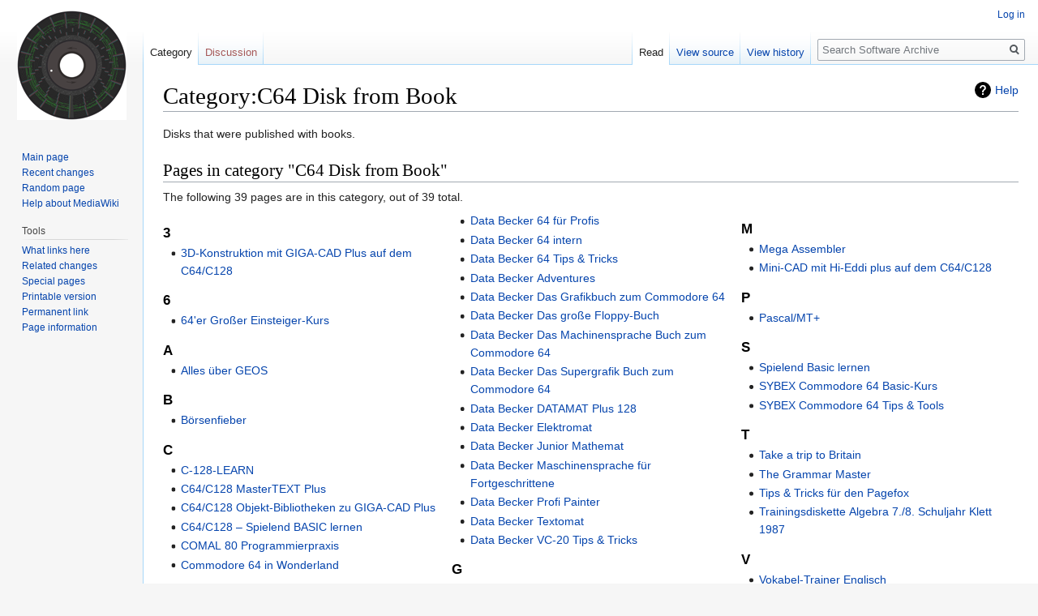

--- FILE ---
content_type: text/html; charset=UTF-8
request_url: https://preservation64.de/index.php?title=Category:C64_Disk_from_Book
body_size: 19028
content:
<!DOCTYPE html>
<html class="client-nojs" lang="en" dir="ltr">
<head>
<meta charset="UTF-8"/>
<title>Category:C64 Disk from Book - Software Archive</title>
<script>document.documentElement.className=document.documentElement.className.replace(/(^|\s)client-nojs(\s|$)/,"$1client-js$2");RLCONF={"wgCanonicalNamespace":"Category","wgCanonicalSpecialPageName":!1,"wgNamespaceNumber":14,"wgPageName":"Category:C64_Disk_from_Book","wgTitle":"C64 Disk from Book","wgCurRevisionId":12365,"wgRevisionId":12365,"wgArticleId":6446,"wgIsArticle":!0,"wgIsRedirect":!1,"wgAction":"view","wgUserName":null,"wgUserGroups":["*"],"wgCategories":[],"wgBreakFrames":!1,"wgPageContentLanguage":"en","wgPageContentModel":"wikitext","wgSeparatorTransformTable":["",""],"wgDigitTransformTable":["",""],"wgDefaultDateFormat":"dmy","wgMonthNames":["","January","February","March","April","May","June","July","August","September","October","November","December"],"wgMonthNamesShort":["","Jan","Feb","Mar","Apr","May","Jun","Jul","Aug","Sep","Oct","Nov","Dec"],"wgRelevantPageName":"Category:C64_Disk_from_Book","wgRelevantArticleId":6446,"wgRequestId":"6bfe591499c72b1dde821494",
"wgCSPNonce":!1,"wgIsProbablyEditable":!1,"wgRelevantPageIsProbablyEditable":!1,"wgRestrictionEdit":[],"wgRestrictionMove":[],"wgCodeMirrorEnabled":!0};RLSTATE={"site.styles":"ready","noscript":"ready","user.styles":"ready","user":"ready","user.options":"ready","user.tokens":"loading","mediawiki.action.view.categoryPage.styles":"ready","mediawiki.helplink":"ready","mediawiki.legacy.shared":"ready","mediawiki.legacy.commonPrint":"ready","mediawiki.skinning.interface":"ready","skins.vector.styles":"ready"};RLPAGEMODULES=["site","mediawiki.page.startup","mediawiki.page.ready","mediawiki.searchSuggest","skins.vector.js"];</script>
<script>(RLQ=window.RLQ||[]).push(function(){mw.loader.implement("user.tokens@0tffind",function($,jQuery,require,module){/*@nomin*/mw.user.tokens.set({"editToken":"+\\","patrolToken":"+\\","watchToken":"+\\","csrfToken":"+\\"});
});});</script>
<link rel="stylesheet" href="/load.php?lang=en&amp;modules=mediawiki.action.view.categoryPage.styles%7Cmediawiki.helplink%7Cmediawiki.legacy.commonPrint%2Cshared%7Cmediawiki.skinning.interface%7Cskins.vector.styles&amp;only=styles&amp;skin=vector"/>
<script async="" src="/load.php?lang=en&amp;modules=startup&amp;only=scripts&amp;raw=1&amp;skin=vector"></script>
<meta name="generator" content="MediaWiki 1.34.0-alpha"/>
<link rel="shortcut icon" href="/favicon.ico"/>
<link rel="search" type="application/opensearchdescription+xml" href="/opensearch_desc.php" title="Software Archive (en)"/>
<link rel="EditURI" type="application/rsd+xml" href="https://preservation64.de/api.php?action=rsd"/>
<link rel="alternate" type="application/atom+xml" title="Software Archive Atom feed" href="/index.php?title=Special:RecentChanges&amp;feed=atom"/>
<!--[if lt IE 9]><script src="/resources/lib/html5shiv/html5shiv.js"></script><![endif]-->
</head>
<body class="mediawiki ltr sitedir-ltr mw-hide-empty-elt ns-14 ns-subject page-Category_C64_Disk_from_Book rootpage-Category_C64_Disk_from_Book skin-vector action-view">
<div id="mw-page-base" class="noprint"></div>
<div id="mw-head-base" class="noprint"></div>
<div id="content" class="mw-body" role="main">
	<a id="top"></a>
	
	<div class="mw-indicators mw-body-content">
<div id="mw-indicator-mw-helplink" class="mw-indicator"><a href="https://www.mediawiki.org/wiki/Special:MyLanguage/Help:Categories" target="_blank" class="mw-helplink">Help</a></div>
</div>

	<h1 id="firstHeading" class="firstHeading" lang="en">Category:C64 Disk from Book</h1>
	
	<div id="bodyContent" class="mw-body-content">
		<div id="siteSub" class="noprint">From Software Archive</div>
		<div id="contentSub"></div>
		
		
		
		<div id="jump-to-nav"></div>
		<a class="mw-jump-link" href="#mw-head">Jump to navigation</a>
		<a class="mw-jump-link" href="#p-search">Jump to search</a>
		<div id="mw-content-text" lang="en" dir="ltr" class="mw-content-ltr"><div class="mw-parser-output"><p>Disks that were published with books.
</p>
<!-- 
NewPP limit report
Cached time: 20260121204449
Cache expiry: 86400
Dynamic content: false
Complications: []
CPU time usage: 0.000 seconds
Real time usage: 0.001 seconds
Preprocessor visited node count: 1/1000000
Preprocessor generated node count: 0/1000000
Post‐expand include size: 0/2097152 bytes
Template argument size: 0/2097152 bytes
Highest expansion depth: 1/40
Expensive parser function count: 0/100
Unstrip recursion depth: 0/20
Unstrip post‐expand size: 0/5000000 bytes
-->
<!--
Transclusion expansion time report (%,ms,calls,template)
100.00%    0.000      1 -total
-->

<!-- Saved in parser cache with key mediawikidb-wiki_:pcache:idhash:6446-0!canonical and timestamp 20260121204449 and revision id 12365
 -->
</div><div class="mw-category-generated" lang="en" dir="ltr"><div id="mw-pages">
<h2>Pages in category "C64 Disk from Book"</h2>
<p>The following 39 pages are in this category, out of 39 total.
</p><div lang="en" dir="ltr" class="mw-content-ltr"><div class="mw-category"><div class="mw-category-group"><h3>3</h3>
<ul><li><a href="/index.php?title=3D-Konstruktion_mit_GIGA-CAD_Plus_auf_dem_C64/C128" title="3D-Konstruktion mit GIGA-CAD Plus auf dem C64/C128">3D-Konstruktion mit GIGA-CAD Plus auf dem C64/C128</a></li></ul></div><div class="mw-category-group"><h3>6</h3>
<ul><li><a href="/index.php?title=64%27er_Gro%C3%9Fer_Einsteiger-Kurs" title="64&#039;er Großer Einsteiger-Kurs">64&#039;er Großer Einsteiger-Kurs</a></li></ul></div><div class="mw-category-group"><h3>A</h3>
<ul><li><a href="/index.php?title=Alles_%C3%BCber_GEOS" title="Alles über GEOS">Alles über GEOS</a></li></ul></div><div class="mw-category-group"><h3>B</h3>
<ul><li><a href="/index.php?title=B%C3%B6rsenfieber" title="Börsenfieber">Börsenfieber</a></li></ul></div><div class="mw-category-group"><h3>C</h3>
<ul><li><a href="/index.php?title=C-128-LEARN" title="C-128-LEARN">C-128-LEARN</a></li>
<li><a href="/index.php?title=C64/C128_MasterTEXT_Plus" title="C64/C128 MasterTEXT Plus">C64/C128 MasterTEXT Plus</a></li>
<li><a href="/index.php?title=C64/C128_Objekt-Bibliotheken_zu_GIGA-CAD_Plus" title="C64/C128 Objekt-Bibliotheken zu GIGA-CAD Plus">C64/C128 Objekt-Bibliotheken zu GIGA-CAD Plus</a></li>
<li><a href="/index.php?title=C64/C128_%E2%80%93_Spielend_BASIC_lernen" title="C64/C128 – Spielend BASIC lernen">C64/C128 – Spielend BASIC lernen</a></li>
<li><a href="/index.php?title=COMAL_80_Programmierpraxis" title="COMAL 80 Programmierpraxis">COMAL 80 Programmierpraxis</a></li>
<li><a href="/index.php?title=Commodore_64_in_Wonderland" title="Commodore 64 in Wonderland">Commodore 64 in Wonderland</a></li></ul></div><div class="mw-category-group"><h3>D</h3>
<ul><li><a href="/index.php?title=Data_Becker_64_f%C3%BCr_Profis" title="Data Becker 64 für Profis">Data Becker 64 für Profis</a></li>
<li><a href="/index.php?title=Data_Becker_64_intern" title="Data Becker 64 intern">Data Becker 64 intern</a></li>
<li><a href="/index.php?title=Data_Becker_64_Tips_%26_Tricks" title="Data Becker 64 Tips &amp; Tricks">Data Becker 64 Tips &amp; Tricks</a></li>
<li><a href="/index.php?title=Data_Becker_Adventures" title="Data Becker Adventures">Data Becker Adventures</a></li>
<li><a href="/index.php?title=Data_Becker_Das_Grafikbuch_zum_Commodore_64" title="Data Becker Das Grafikbuch zum Commodore 64">Data Becker Das Grafikbuch zum Commodore 64</a></li>
<li><a href="/index.php?title=Data_Becker_Das_gro%C3%9Fe_Floppy-Buch" title="Data Becker Das große Floppy-Buch">Data Becker Das große Floppy-Buch</a></li>
<li><a href="/index.php?title=Data_Becker_Das_Machinensprache_Buch_zum_Commodore_64" title="Data Becker Das Machinensprache Buch zum Commodore 64">Data Becker Das Machinensprache Buch zum Commodore 64</a></li>
<li><a href="/index.php?title=Data_Becker_Das_Supergrafik_Buch_zum_Commodore_64" title="Data Becker Das Supergrafik Buch zum Commodore 64">Data Becker Das Supergrafik Buch zum Commodore 64</a></li>
<li><a href="/index.php?title=Data_Becker_DATAMAT_Plus_128" title="Data Becker DATAMAT Plus 128">Data Becker DATAMAT Plus 128</a></li>
<li><a href="/index.php?title=Data_Becker_Elektromat" title="Data Becker Elektromat">Data Becker Elektromat</a></li>
<li><a href="/index.php?title=Data_Becker_Junior_Mathemat" title="Data Becker Junior Mathemat">Data Becker Junior Mathemat</a></li>
<li><a href="/index.php?title=Data_Becker_Maschinensprache_f%C3%BCr_Fortgeschrittene" title="Data Becker Maschinensprache für Fortgeschrittene">Data Becker Maschinensprache für Fortgeschrittene</a></li>
<li><a href="/index.php?title=Data_Becker_Profi_Painter" title="Data Becker Profi Painter">Data Becker Profi Painter</a></li>
<li><a href="/index.php?title=Data_Becker_Textomat" title="Data Becker Textomat">Data Becker Textomat</a></li>
<li><a href="/index.php?title=Data_Becker_VC-20_Tips_%26_Tricks" title="Data Becker VC-20 Tips &amp; Tricks">Data Becker VC-20 Tips &amp; Tricks</a></li></ul></div><div class="mw-category-group"><h3>G</h3>
<ul><li><a href="/index.php?title=Garantiert_BASIC_lernen_mit_dem_C128" title="Garantiert BASIC lernen mit dem C128">Garantiert BASIC lernen mit dem C128</a></li>
<li><a href="/index.php?title=GeoTerm_2.0" title="GeoTerm 2.0">GeoTerm 2.0</a></li></ul></div><div class="mw-category-group"><h3>M</h3>
<ul><li><a href="/index.php?title=Mega_Assembler" title="Mega Assembler">Mega Assembler</a></li>
<li><a href="/index.php?title=Mini-CAD_mit_Hi-Eddi_plus_auf_dem_C64/C128" title="Mini-CAD mit Hi-Eddi plus auf dem C64/C128">Mini-CAD mit Hi-Eddi plus auf dem C64/C128</a></li></ul></div><div class="mw-category-group"><h3>P</h3>
<ul><li><a href="/index.php?title=Pascal/MT%2B" title="Pascal/MT+">Pascal/MT+</a></li></ul></div><div class="mw-category-group"><h3>S</h3>
<ul><li><a href="/index.php?title=Spielend_Basic_lernen" title="Spielend Basic lernen">Spielend Basic lernen</a></li>
<li><a href="/index.php?title=SYBEX_Commodore_64_Basic-Kurs" title="SYBEX Commodore 64 Basic-Kurs">SYBEX Commodore 64 Basic-Kurs</a></li>
<li><a href="/index.php?title=SYBEX_Commodore_64_Tips_%26_Tools" title="SYBEX Commodore 64 Tips &amp; Tools">SYBEX Commodore 64 Tips &amp; Tools</a></li></ul></div><div class="mw-category-group"><h3>T</h3>
<ul><li><a href="/index.php?title=Take_a_trip_to_Britain" title="Take a trip to Britain">Take a trip to Britain</a></li>
<li><a href="/index.php?title=The_Grammar_Master" title="The Grammar Master">The Grammar Master</a></li>
<li><a href="/index.php?title=Tips_%26_Tricks_f%C3%BCr_den_Pagefox" title="Tips &amp; Tricks für den Pagefox">Tips &amp; Tricks für den Pagefox</a></li>
<li><a href="/index.php?title=Trainingsdiskette_Algebra_7./8._Schuljahr_Klett_1987" title="Trainingsdiskette Algebra 7./8. Schuljahr Klett 1987">Trainingsdiskette Algebra 7./8. Schuljahr Klett 1987</a></li></ul></div><div class="mw-category-group"><h3>V</h3>
<ul><li><a href="/index.php?title=Vokabel-Trainer_Englisch" title="Vokabel-Trainer Englisch">Vokabel-Trainer Englisch</a></li>
<li><a href="/index.php?title=Vokabel-Trainer_Latein" title="Vokabel-Trainer Latein">Vokabel-Trainer Latein</a></li></ul></div></div></div>
</div></div></div>
		
		<div class="printfooter">Retrieved from "<a dir="ltr" href="https://preservation64.de/index.php?title=Category:C64_Disk_from_Book&amp;oldid=12365">https://preservation64.de/index.php?title=Category:C64_Disk_from_Book&amp;oldid=12365</a>"</div>
		
		<div id="catlinks" class="catlinks catlinks-allhidden" data-mw="interface"></div>
		<div class="visualClear"></div>
		
	</div>
</div>


		<div id="mw-navigation">
			<h2>Navigation menu</h2>
			<div id="mw-head">
									<div id="p-personal" role="navigation" aria-labelledby="p-personal-label">
						<h3 id="p-personal-label">Personal tools</h3>
						<ul>
							<li id="pt-login"><a href="/index.php?title=Special:UserLogin&amp;returnto=Category%3AC64+Disk+from+Book" title="You are encouraged to log in; however, it is not mandatory [o]" accesskey="o">Log in</a></li>						</ul>
					</div>
									<div id="left-navigation">
										<div id="p-namespaces" role="navigation" class="vectorTabs" aria-labelledby="p-namespaces-label">
						<h3 id="p-namespaces-label">Namespaces</h3>
						<ul>
							<li id="ca-nstab-category" class="selected"><span><a href="/index.php?title=Category:C64_Disk_from_Book" title="View the category page [c]" accesskey="c">Category</a></span></li><li id="ca-talk" class="new"><span><a href="/index.php?title=Category_talk:C64_Disk_from_Book&amp;action=edit&amp;redlink=1" rel="discussion" title="Discussion about the content page (page does not exist) [t]" accesskey="t">Discussion</a></span></li>						</ul>
					</div>
										<div id="p-variants" role="navigation" class="vectorMenu emptyPortlet" aria-labelledby="p-variants-label">
												<input type="checkbox" class="vectorMenuCheckbox" aria-labelledby="p-variants-label" />
						<h3 id="p-variants-label">
							<span>Variants</span>
						</h3>
						<ul class="menu">
													</ul>
					</div>
									</div>
				<div id="right-navigation">
										<div id="p-views" role="navigation" class="vectorTabs" aria-labelledby="p-views-label">
						<h3 id="p-views-label">Views</h3>
						<ul>
							<li id="ca-view" class="collapsible selected"><span><a href="/index.php?title=Category:C64_Disk_from_Book">Read</a></span></li><li id="ca-viewsource" class="collapsible"><span><a href="/index.php?title=Category:C64_Disk_from_Book&amp;action=edit" title="This page is protected.&#10;You can view its source [e]" accesskey="e">View source</a></span></li><li id="ca-history" class="collapsible"><span><a href="/index.php?title=Category:C64_Disk_from_Book&amp;action=history" title="Past revisions of this page [h]" accesskey="h">View history</a></span></li>						</ul>
					</div>
										<div id="p-cactions" role="navigation" class="vectorMenu emptyPortlet" aria-labelledby="p-cactions-label">
						<input type="checkbox" class="vectorMenuCheckbox" aria-labelledby="p-cactions-label" />
						<h3 id="p-cactions-label"><span>More</span></h3>
						<ul class="menu">
													</ul>
					</div>
										<div id="p-search" role="search">
						<h3>
							<label for="searchInput">Search</label>
						</h3>
						<form action="/index.php" id="searchform">
							<div id="simpleSearch">
								<input type="search" name="search" placeholder="Search Software Archive" title="Search Software Archive [f]" accesskey="f" id="searchInput"/><input type="hidden" value="Special:Search" name="title"/><input type="submit" name="fulltext" value="Search" title="Search the pages for this text" id="mw-searchButton" class="searchButton mw-fallbackSearchButton"/><input type="submit" name="go" value="Go" title="Go to a page with this exact name if it exists" id="searchButton" class="searchButton"/>							</div>
						</form>
					</div>
									</div>
			</div>
			<div id="mw-panel">
				<div id="p-logo" role="banner"><a class="mw-wiki-logo" href="/index.php?title=Main_Page" title="Visit the main page"></a></div>
						<div class="portal" role="navigation" id="p-navigation" aria-labelledby="p-navigation-label">
			<h3 id="p-navigation-label">Navigation</h3>
			<div class="body">
								<ul>
					<li id="n-mainpage-description"><a href="/index.php?title=Main_Page" title="Visit the main page [z]" accesskey="z">Main page</a></li><li id="n-recentchanges"><a href="/index.php?title=Special:RecentChanges" title="A list of recent changes in the wiki [r]" accesskey="r">Recent changes</a></li><li id="n-randompage"><a href="/index.php?title=Special:Random" title="Load a random page [x]" accesskey="x">Random page</a></li><li id="n-help-mediawiki"><a href="https://www.mediawiki.org/wiki/Special:MyLanguage/Help:Contents">Help about MediaWiki</a></li>				</ul>
							</div>
		</div>
			<div class="portal" role="navigation" id="p-tb" aria-labelledby="p-tb-label">
			<h3 id="p-tb-label">Tools</h3>
			<div class="body">
								<ul>
					<li id="t-whatlinkshere"><a href="/index.php?title=Special:WhatLinksHere/Category:C64_Disk_from_Book" title="A list of all wiki pages that link here [j]" accesskey="j">What links here</a></li><li id="t-recentchangeslinked"><a href="/index.php?title=Special:RecentChangesLinked/Category:C64_Disk_from_Book" rel="nofollow" title="Recent changes in pages linked from this page [k]" accesskey="k">Related changes</a></li><li id="t-specialpages"><a href="/index.php?title=Special:SpecialPages" title="A list of all special pages [q]" accesskey="q">Special pages</a></li><li id="t-print"><a href="/index.php?title=Category:C64_Disk_from_Book&amp;printable=yes" rel="alternate" title="Printable version of this page [p]" accesskey="p">Printable version</a></li><li id="t-permalink"><a href="/index.php?title=Category:C64_Disk_from_Book&amp;oldid=12365" title="Permanent link to this revision of the page">Permanent link</a></li><li id="t-info"><a href="/index.php?title=Category:C64_Disk_from_Book&amp;action=info" title="More information about this page">Page information</a></li>				</ul>
							</div>
		</div>
				</div>
		</div>
				<div id="footer" role="contentinfo">
						<ul id="footer-info">
								<li id="footer-info-lastmod"> This page was last edited on 19 May 2020, at 22:23.</li>
							</ul>
						<ul id="footer-places">
								<li id="footer-places-privacy"><a href="/index.php?title=Software_Archive:Privacy_policy" title="Software Archive:Privacy policy">Privacy policy</a></li>
								<li id="footer-places-about"><a href="/index.php?title=Software_Archive:About" title="Software Archive:About">About Software Archive</a></li>
								<li id="footer-places-disclaimer"><a href="/index.php?title=Software_Archive:General_disclaimer" title="Software Archive:General disclaimer">Disclaimers</a></li>
							</ul>
										<ul id="footer-icons" class="noprint">
										<li id="footer-poweredbyico">
						<a href="https://www.mediawiki.org/"><img src="/resources/assets/poweredby_mediawiki_88x31.png" alt="Powered by MediaWiki" srcset="/resources/assets/poweredby_mediawiki_132x47.png 1.5x, /resources/assets/poweredby_mediawiki_176x62.png 2x" width="88" height="31"/></a>					</li>
									</ul>
						<div style="clear: both;"></div>
		</div>
		

<script>(RLQ=window.RLQ||[]).push(function(){mw.config.set({"wgPageParseReport":{"limitreport":{"cputime":"0.000","walltime":"0.001","ppvisitednodes":{"value":1,"limit":1000000},"ppgeneratednodes":{"value":0,"limit":1000000},"postexpandincludesize":{"value":0,"limit":2097152},"templateargumentsize":{"value":0,"limit":2097152},"expansiondepth":{"value":1,"limit":40},"expensivefunctioncount":{"value":0,"limit":100},"unstrip-depth":{"value":0,"limit":20},"unstrip-size":{"value":0,"limit":5000000},"timingprofile":["100.00%    0.000      1 -total"]},"cachereport":{"timestamp":"20260121204449","ttl":86400,"transientcontent":false}}});mw.config.set({"wgBackendResponseTime":297});});</script>
</body>
</html>


--- FILE ---
content_type: text/javascript; charset=utf-8
request_url: https://preservation64.de/load.php?lang=en&modules=startup&only=scripts&raw=1&skin=vector
body_size: 40148
content:
function isCompatible(ua){return!!((function(){'use strict';return!this&&Function.prototype.bind&&window.JSON;}())&&'querySelector'in document&&'localStorage'in window&&'addEventListener'in window&&!ua.match(/MSIE 10|webOS\/1\.[0-4]|SymbianOS|NetFront|Opera Mini|S40OviBrowser|MeeGo|Android.+Glass|^Mozilla\/5\.0 .+ Gecko\/$|googleweblight|PLAYSTATION|PlayStation/));}if(!isCompatible(navigator.userAgent)){document.documentElement.className=document.documentElement.className.replace(/(^|\s)client-js(\s|$)/,'$1client-nojs$2');while(window.NORLQ&&NORLQ[0]){NORLQ.shift()();}NORLQ={push:function(fn){fn();}};RLQ={push:function(){}};}else{if(window.performance&&performance.mark){performance.mark('mwStartup');}(function(){'use strict';var mw,StringSet,log,hasOwn=Object.prototype.hasOwnProperty;function fnv132(str){var hash=0x811C9DC5,i=0;for(;i<str.length;i++){hash+=(hash<<1)+(hash<<4)+(hash<<7)+(hash<<8)+(hash<<24);hash^=str.charCodeAt(i);}hash=(hash>>>0).toString(36);while(hash.length<7){hash=
'0'+hash;}return hash;}function defineFallbacks(){StringSet=window.Set||function(){var set=Object.create(null);return{add:function(value){set[value]=!0;},has:function(value){return value in set;}};};}function setGlobalMapValue(map,key,value){map.values[key]=value;log.deprecate(window,key,value,map===mw.config&&'Use mw.config instead.');}function logError(topic,data){var msg,e=data.exception,console=window.console;if(console&&console.log){msg=(e?'Exception':'Error')+' in '+data.source+(data.module?' in module '+data.module:'')+(e?':':'.');console.log(msg);if(e&&console.warn){console.warn(e);}}}function Map(global){this.values=Object.create(null);if(global===true){this.set=function(selection,value){var s;if(arguments.length>1){if(typeof selection==='string'){setGlobalMapValue(this,selection,value);return true;}}else if(typeof selection==='object'){for(s in selection){setGlobalMapValue(this,s,selection[s]);}return true;}return false;};}}Map.prototype={constructor:Map,get:function(
selection,fallback){var results,i;fallback=arguments.length>1?fallback:null;if(Array.isArray(selection)){results={};for(i=0;i<selection.length;i++){if(typeof selection[i]==='string'){results[selection[i]]=selection[i]in this.values?this.values[selection[i]]:fallback;}}return results;}if(typeof selection==='string'){return selection in this.values?this.values[selection]:fallback;}if(selection===undefined){results={};for(i in this.values){results[i]=this.values[i];}return results;}return fallback;},set:function(selection,value){var s;if(arguments.length>1){if(typeof selection==='string'){this.values[selection]=value;return true;}}else if(typeof selection==='object'){for(s in selection){this.values[s]=selection[s];}return true;}return false;},exists:function(selection){var i;if(Array.isArray(selection)){for(i=0;i<selection.length;i++){if(typeof selection[i]!=='string'||!(selection[i]in this.values)){return false;}}return true;}return typeof selection==='string'&&selection in this.values;}
};defineFallbacks();log=(function(){var log=function(){},console=window.console;log.warn=console&&console.warn?Function.prototype.bind.call(console.warn,console):function(){};log.error=console&&console.error?Function.prototype.bind.call(console.error,console):function(){};log.deprecate=function(obj,key,val,msg,logName){var stacks;function maybeLog(){var name=logName||key,trace=new Error().stack;if(!stacks){stacks=new StringSet();}if(!stacks.has(trace)){stacks.add(trace);if(logName||obj===window){mw.track('mw.deprecate',name);}mw.log.warn('Use of "'+name+'" is deprecated.'+(msg?' '+msg:''));}}try{Object.defineProperty(obj,key,{configurable:!0,enumerable:!0,get:function(){maybeLog();return val;},set:function(newVal){maybeLog();val=newVal;}});}catch(err){obj[key]=val;}};return log;}());mw={redefineFallbacksForTest:function(){if(!window.QUnit){throw new Error('Not allowed');}defineFallbacks();},now:function(){var perf=window.performance,navStart=perf&&perf.timing&&perf.timing.
navigationStart;mw.now=navStart&&perf.now?function(){return navStart+perf.now();}:Date.now;return mw.now();},trackQueue:[],track:function(topic,data){mw.trackQueue.push({topic:topic,timeStamp:mw.now(),data:data});},trackError:function(topic,data){mw.track(topic,data);logError(topic,data);},Map:Map,config:null,libs:{},messages:new Map(),templates:new Map(),log:log,loader:(function(){var registry=Object.create(null),sources=Object.create(null),handlingPendingRequests=!1,pendingRequests=[],queue=[],jobs=[],willPropagate=!1,errorModules=[],baseModules=["jquery","mediawiki.base"],marker=document.querySelector('meta[name="ResourceLoaderDynamicStyles"]'),nextCssBuffer,rAF=window.requestAnimationFrame||setTimeout;function newStyleTag(text,nextNode){var el=document.createElement('style');el.appendChild(document.createTextNode(text));if(nextNode&&nextNode.parentNode){nextNode.parentNode.insertBefore(el,nextNode);}else{document.head.appendChild(el);}return el;}function flushCssBuffer(
cssBuffer){var i;cssBuffer.active=!1;newStyleTag(cssBuffer.cssText,marker);for(i=0;i<cssBuffer.callbacks.length;i++){cssBuffer.callbacks[i]();}}function addEmbeddedCSS(cssText,callback){if(!nextCssBuffer||nextCssBuffer.active===false||cssText.slice(0,'@import'.length)==='@import'){nextCssBuffer={cssText:'',callbacks:[],active:null};}nextCssBuffer.cssText+='\n'+cssText;nextCssBuffer.callbacks.push(callback);if(nextCssBuffer.active===null){nextCssBuffer.active=!0;rAF(flushCssBuffer.bind(null,nextCssBuffer));}}function getCombinedVersion(modules){var hashes=modules.reduce(function(result,module){return result+registry[module].version;},'');return fnv132(hashes);}function allReady(modules){var i=0;for(;i<modules.length;i++){if(mw.loader.getState(modules[i])!=='ready'){return false;}}return true;}function allWithImplicitReady(module){return allReady(registry[module].dependencies)&&(baseModules.indexOf(module)!==-1||allReady(baseModules));}function anyFailed(modules){var state,i=0;for(;
i<modules.length;i++){state=mw.loader.getState(modules[i]);if(state==='error'||state==='missing'){return true;}}return false;}function doPropagation(){var errorModule,baseModuleError,module,i,failed,job,didPropagate=!0;do{didPropagate=!1;while(errorModules.length){errorModule=errorModules.shift();baseModuleError=baseModules.indexOf(errorModule)!==-1;for(module in registry){if(registry[module].state!=='error'&&registry[module].state!=='missing'){if(baseModuleError&&baseModules.indexOf(module)===-1){registry[module].state='error';didPropagate=!0;}else if(registry[module].dependencies.indexOf(errorModule)!==-1){registry[module].state='error';errorModules.push(module);didPropagate=!0;}}}}for(module in registry){if(registry[module].state==='loaded'&&allWithImplicitReady(module)){execute(module);didPropagate=!0;}}for(i=0;i<jobs.length;i++){job=jobs[i];failed=anyFailed(job.dependencies);if(failed||allReady(job.dependencies)){jobs.splice(i,1);i-=1;try{if(failed&&job.error){job.error
(new Error('Failed dependencies'),job.dependencies);}else if(!failed&&job.ready){job.ready();}}catch(e){mw.trackError('resourceloader.exception',{exception:e,source:'load-callback'});}didPropagate=!0;}}}while(didPropagate);willPropagate=!1;}function requestPropagation(){if(willPropagate){return;}willPropagate=!0;mw.requestIdleCallback(doPropagation,{timeout:1});}function setAndPropagate(module,state){registry[module].state=state;if(state==='loaded'||state==='ready'||state==='error'||state==='missing'){if(state==='ready'){mw.loader.store.add(module);}else if(state==='error'||state==='missing'){errorModules.push(module);}requestPropagation();}}function sortDependencies(module,resolved,unresolved){var i,skip,deps;if(!(module in registry)){throw new Error('Unknown module: '+module);}if(typeof registry[module].skip==='string'){skip=(new Function(registry[module].skip)());registry[module].skip=!!skip;if(skip){registry[module].dependencies=[];setAndPropagate(module,'ready');return;}}if
(!unresolved){unresolved=new StringSet();}deps=registry[module].dependencies;unresolved.add(module);for(i=0;i<deps.length;i++){if(resolved.indexOf(deps[i])===-1){if(unresolved.has(deps[i])){throw new Error('Circular reference detected: '+module+' -> '+deps[i]);}sortDependencies(deps[i],resolved,unresolved);}}resolved.push(module);}function resolve(modules){var resolved=baseModules.slice(),i=0;for(;i<modules.length;i++){sortDependencies(modules[i],resolved);}return resolved;}function resolveStubbornly(modules){var saved,resolved=baseModules.slice(),i=0;for(;i<modules.length;i++){saved=resolved.slice();try{sortDependencies(modules[i],resolved);}catch(err){resolved=saved;mw.trackError('resourceloader.exception',{exception:err,source:'resolve'});}}return resolved;}function resolveRelativePath(relativePath,basePath){var prefixes,prefix,baseDirParts,relParts=relativePath.match(/^((?:\.\.?\/)+)(.*)$/);if(!relParts){return null;}baseDirParts=basePath.split('/');baseDirParts.pop();prefixes=
relParts[1].split('/');prefixes.pop();while((prefix=prefixes.pop())!==undefined){if(prefix==='..'){baseDirParts.pop();}}return(baseDirParts.length?baseDirParts.join('/')+'/':'')+relParts[2];}function makeRequireFunction(moduleObj,basePath){return function require(moduleName){var fileName,fileContent,result,moduleParam,scriptFiles=moduleObj.script.files;fileName=resolveRelativePath(moduleName,basePath);if(fileName===null){return mw.loader.require(moduleName);}if(!hasOwn.call(scriptFiles,fileName)){throw new Error('Cannot require() undefined file '+fileName);}if(hasOwn.call(moduleObj.packageExports,fileName)){return moduleObj.packageExports[fileName];}fileContent=scriptFiles[fileName];if(typeof fileContent==='function'){moduleParam={exports:{}};fileContent(makeRequireFunction(moduleObj,fileName),moduleParam);result=moduleParam.exports;}else{result=fileContent;}moduleObj.packageExports[fileName]=result;return result;};}function addScript(src,callback){var script=document.createElement(
'script');script.src=src;script.onload=script.onerror=function(){if(script.parentNode){script.parentNode.removeChild(script);}if(callback){callback();callback=null;}};document.head.appendChild(script);}function queueModuleScript(src,moduleName,callback){pendingRequests.push(function(){if(moduleName!=='jquery'){window.require=mw.loader.require;window.module=registry[moduleName].module;}addScript(src,function(){delete window.module;callback();if(pendingRequests[0]){pendingRequests.shift()();}else{handlingPendingRequests=!1;}});});if(!handlingPendingRequests&&pendingRequests[0]){handlingPendingRequests=!0;pendingRequests.shift()();}}function addLink(url,media,nextNode){var el=document.createElement('link');el.rel='stylesheet';if(media&&media!=='all'){el.media=media;}el.href=url;if(nextNode&&nextNode.parentNode){nextNode.parentNode.insertBefore(el,nextNode);}else{document.head.appendChild(el);}}function domEval(code){var script=document.createElement('script');if(mw.config.get(
'wgCSPNonce')!==false){script.nonce=mw.config.get('wgCSPNonce');}script.text=code;document.head.appendChild(script);script.parentNode.removeChild(script);}function enqueue(dependencies,ready,error){if(allReady(dependencies)){if(ready!==undefined){ready();}return;}if(anyFailed(dependencies)){if(error!==undefined){error(new Error('One or more dependencies failed to load'),dependencies);}return;}if(ready!==undefined||error!==undefined){jobs.push({dependencies:dependencies.filter(function(module){var state=registry[module].state;return state==='registered'||state==='loaded'||state==='loading'||state==='executing';}),ready:ready,error:error});}dependencies.forEach(function(module){if(registry[module].state==='registered'&&queue.indexOf(module)===-1){if(registry[module].group==='private'){setAndPropagate(module,'error');}else{queue.push(module);}}});mw.loader.work();}function execute(module){var key,value,media,i,urls,cssHandle,siteDeps,siteDepErr,runScript,cssPending=0;if(registry[module].
state!=='loaded'){throw new Error('Module in state "'+registry[module].state+'" may not be executed: '+module);}registry[module].state='executing';runScript=function(){var script,markModuleReady,nestedAddScript,mainScript;script=registry[module].script;markModuleReady=function(){setAndPropagate(module,'ready');};nestedAddScript=function(arr,callback,i){if(i>=arr.length){callback();return;}queueModuleScript(arr[i],module,function(){nestedAddScript(arr,callback,i+1);});};try{if(Array.isArray(script)){nestedAddScript(script,markModuleReady,0);}else if(typeof script==='function'||(typeof script==='object'&&script!==null)){if(typeof script==='function'){if(module==='jquery'){script();}else{script(window.$,window.$,mw.loader.require,registry[module].module);}}else{mainScript=script.files[script.main];if(typeof mainScript!=='function'){throw new Error('Main file '+script.main+' in module '+module+' must be of type function, found '+typeof mainScript);}mainScript(makeRequireFunction(registry[
module],script.main),registry[module].module);}markModuleReady();}else if(typeof script==='string'){domEval(script);markModuleReady();}else{markModuleReady();}}catch(e){setAndPropagate(module,'error');mw.trackError('resourceloader.exception',{exception:e,module:module,source:'module-execute'});}};if(registry[module].messages){mw.messages.set(registry[module].messages);}if(registry[module].templates){mw.templates.set(module,registry[module].templates);}cssHandle=function(){cssPending++;return function(){var runScriptCopy;cssPending--;if(cssPending===0){runScriptCopy=runScript;runScript=undefined;runScriptCopy();}};};if(registry[module].style){for(key in registry[module].style){value=registry[module].style[key];media=undefined;if(key!=='url'&&key!=='css'){if(typeof value==='string'){addEmbeddedCSS(value,cssHandle());}else{media=key;key='bc-url';}}if(Array.isArray(value)){for(i=0;i<value.length;i++){if(key==='bc-url'){addLink(value[i],media,marker);}else if(key==='css'){addEmbeddedCSS(
value[i],cssHandle());}}}else if(typeof value==='object'){for(media in value){urls=value[media];for(i=0;i<urls.length;i++){addLink(urls[i],media,marker);}}}}}if(module==='user'){try{siteDeps=resolve(['site']);}catch(e){siteDepErr=e;runScript();}if(siteDepErr===undefined){enqueue(siteDeps,runScript,runScript);}}else if(cssPending===0){runScript();}}function sortQuery(o){var key,sorted={},a=[];for(key in o){a.push(key);}a.sort();for(key=0;key<a.length;key++){sorted[a[key]]=o[a[key]];}return sorted;}function buildModulesString(moduleMap){var p,prefix,str=[],list=[];function restore(suffix){return p+suffix;}for(prefix in moduleMap){p=prefix===''?'':prefix+'.';str.push(p+moduleMap[prefix].join(','));list.push.apply(list,moduleMap[prefix].map(restore));}return{str:str.join('|'),list:list};}function resolveIndexedDependencies(modules){var i,j,deps;function resolveIndex(dep){return typeof dep==='number'?modules[dep][0]:dep;}for(i=0;i<modules.length;i++){deps=modules[i][2];if(deps){for(j=0;j<
deps.length;j++){deps[j]=resolveIndex(deps[j]);}}}}function makeQueryString(params){return Object.keys(params).map(function(key){return encodeURIComponent(key)+'='+encodeURIComponent(params[key]);}).join('&');}function batchRequest(batch){var reqBase,splits,b,bSource,bGroup,source,group,i,modules,sourceLoadScript,currReqBase,currReqBaseLength,moduleMap,currReqModules,l,lastDotIndex,prefix,suffix,bytesAdded;function doRequest(){var query=Object.create(currReqBase),packed=buildModulesString(moduleMap);query.modules=packed.str;query.version=getCombinedVersion(packed.list);query=sortQuery(query);addScript(sourceLoadScript+'?'+makeQueryString(query));}if(!batch.length){return;}batch.sort();reqBase={"lang":"en","skin":"vector"};splits=Object.create(null);for(b=0;b<batch.length;b++){bSource=registry[batch[b]].source;bGroup=registry[batch[b]].group;if(!splits[bSource]){splits[bSource]=Object.create(null);}if(!splits[bSource][bGroup]){splits[bSource][bGroup]=[];}splits[bSource][bGroup].push(
batch[b]);}for(source in splits){sourceLoadScript=sources[source];for(group in splits[source]){modules=splits[source][group];currReqBase=Object.create(reqBase);if(group==='user'&&mw.config.get('wgUserName')!==null){currReqBase.user=mw.config.get('wgUserName');}currReqBaseLength=makeQueryString(currReqBase).length+25;l=currReqBaseLength;moduleMap=Object.create(null);currReqModules=[];for(i=0;i<modules.length;i++){lastDotIndex=modules[i].lastIndexOf('.');prefix=modules[i].substr(0,lastDotIndex);suffix=modules[i].slice(lastDotIndex+1);bytesAdded=moduleMap[prefix]?suffix.length+3:modules[i].length+3;if(currReqModules.length&&l+bytesAdded>mw.loader.maxQueryLength){doRequest();l=currReqBaseLength;moduleMap=Object.create(null);currReqModules=[];mw.track('resourceloader.splitRequest',{maxQueryLength:mw.loader.maxQueryLength});}if(!moduleMap[prefix]){moduleMap[prefix]=[];}l+=bytesAdded;moduleMap[prefix].push(suffix);currReqModules.push(modules[i]);}if(currReqModules.length){doRequest();}}}}
function asyncEval(implementations,cb){if(!implementations.length){return;}mw.requestIdleCallback(function(){try{domEval(implementations.join(';'));}catch(err){cb(err);}});}function getModuleKey(module){return module in registry?(module+'@'+registry[module].version):null;}function splitModuleKey(key){var index=key.indexOf('@');if(index===-1){return{name:key,version:''};}return{name:key.slice(0,index),version:key.slice(index+1)};}function registerOne(module,version,dependencies,group,source,skip){if(module in registry){throw new Error('module already registered: '+module);}registry[module]={module:{exports:{}},packageExports:{},version:String(version||''),dependencies:dependencies||[],group:typeof group==='string'?group:null,source:typeof source==='string'?source:'local',state:'registered',skip:typeof skip==='string'?skip:null};}return{moduleRegistry:registry,maxQueryLength:2000,addStyleTag:newStyleTag,enqueue:enqueue,resolve:resolve,work:function(){var implementations,sourceModules,
batch=[],q=0;for(;q<queue.length;q++){if(queue[q]in registry&&registry[queue[q]].state==='registered'){if(batch.indexOf(queue[q])===-1){batch.push(queue[q]);registry[queue[q]].state='loading';}}}queue=[];if(!batch.length){return;}mw.loader.store.init();if(mw.loader.store.enabled){implementations=[];sourceModules=[];batch=batch.filter(function(module){var implementation=mw.loader.store.get(module);if(implementation){implementations.push(implementation);sourceModules.push(module);return false;}return true;});asyncEval(implementations,function(err){var failed;mw.loader.store.stats.failed++;mw.loader.store.clear();mw.trackError('resourceloader.exception',{exception:err,source:'store-eval'});failed=sourceModules.filter(function(module){return registry[module].state==='loading';});batchRequest(failed);});}batchRequest(batch);},addSource:function(ids){var id;for(id in ids){if(id in sources){throw new Error('source already registered: '+id);}sources[id]=ids[id];}},register:function(modules){
var i;if(typeof modules==='object'){resolveIndexedDependencies(modules);for(i=0;i<modules.length;i++){registerOne.apply(null,modules[i]);}}else{registerOne.apply(null,arguments);}},implement:function(module,script,style,messages,templates){var split=splitModuleKey(module),name=split.name,version=split.version;if(!(name in registry)){mw.loader.register(name);}if(registry[name].script!==undefined){throw new Error('module already implemented: '+name);}if(version){registry[name].version=version;}registry[name].script=script||null;registry[name].style=style||null;registry[name].messages=messages||null;registry[name].templates=templates||null;if(registry[name].state!=='error'&&registry[name].state!=='missing'){setAndPropagate(name,'loaded');}},load:function(modules,type){if(typeof modules==='string'&&/^(https?:)?\/?\//.test(modules)){if(type==='text/css'){addLink(modules);}else if(type==='text/javascript'||type===undefined){addScript(modules);}else{throw new Error(
'type must be text/css or text/javascript, found '+type);}}else{modules=typeof modules==='string'?[modules]:modules;enqueue(resolveStubbornly(modules),undefined,undefined);}},state:function(states){var module,state;for(module in states){state=states[module];if(!(module in registry)){mw.loader.register(module);}setAndPropagate(module,state);}},getVersion:function(module){return module in registry?registry[module].version:null;},getState:function(module){return module in registry?registry[module].state:null;},getModuleNames:function(){return Object.keys(registry);},require:function(moduleName){var state=mw.loader.getState(moduleName);if(state!=='ready'){throw new Error('Module "'+moduleName+'" is not loaded');}return registry[moduleName].module.exports;},store:{enabled:null,MODULE_SIZE_MAX:100*1000,items:{},queue:[],stats:{hits:0,misses:0,expired:0,failed:0},toJSON:function(){return{items:mw.loader.store.items,vary:mw.loader.store.getVary()};},getStoreKey:function(){return"MediaWikiModuleStore:mediawikidb"
;},getVary:function(){return"vector:1:en";},init:function(){var raw,data;if(this.enabled!==null){return;}if(/Firefox/.test(navigator.userAgent)||!mw.config.get('wgResourceLoaderStorageEnabled')){this.clear();this.enabled=!1;return;}if(mw.config.get('debug')){this.enabled=!1;return;}try{raw=localStorage.getItem(this.getStoreKey());this.enabled=!0;data=JSON.parse(raw);if(data&&typeof data.items==='object'&&data.vary===this.getVary()){this.items=data.items;return;}}catch(e){}if(raw===undefined){this.enabled=!1;}},get:function(module){var key;if(!this.enabled){return false;}key=getModuleKey(module);if(key in this.items){this.stats.hits++;return this.items[key];}this.stats.misses++;return false;},add:function(module){if(!this.enabled){return;}this.queue.push(module);this.requestUpdate();},set:function(module){var key,args,src,encodedScript,descriptor=mw.loader.moduleRegistry[module];key=getModuleKey(module);if(key in this.items||!descriptor||descriptor.state!=='ready'||!
descriptor.version||descriptor.group==='private'||descriptor.group==='user'||[descriptor.script,descriptor.style,descriptor.messages,descriptor.templates].indexOf(undefined)!==-1){return;}try{if(typeof descriptor.script==='function'){encodedScript=String(descriptor.script);}else if(typeof descriptor.script==='object'&&descriptor.script&&!Array.isArray(descriptor.script)){encodedScript='{'+'main:'+JSON.stringify(descriptor.script.main)+','+'files:{'+Object.keys(descriptor.script.files).map(function(key){var value=descriptor.script.files[key];return JSON.stringify(key)+':'+(typeof value==='function'?value:JSON.stringify(value));}).join(',')+'}}';}else{encodedScript=JSON.stringify(descriptor.script);}args=[JSON.stringify(key),encodedScript,JSON.stringify(descriptor.style),JSON.stringify(descriptor.messages),JSON.stringify(descriptor.templates)];}catch(e){mw.trackError('resourceloader.exception',{exception:e,source:'store-localstorage-json'});return;}src='mw.loader.implement('+args.join(
',')+');';if(src.length>this.MODULE_SIZE_MAX){return;}this.items[key]=src;},prune:function(){var key,module;for(key in this.items){module=key.slice(0,key.indexOf('@'));if(getModuleKey(module)!==key){this.stats.expired++;delete this.items[key];}else if(this.items[key].length>this.MODULE_SIZE_MAX){delete this.items[key];}}},clear:function(){this.items={};try{localStorage.removeItem(this.getStoreKey());}catch(e){}},requestUpdate:(function(){var hasPendingWrites=!1;function flushWrites(){var data,key;mw.loader.store.prune();while(mw.loader.store.queue.length){mw.loader.store.set(mw.loader.store.queue.shift());}key=mw.loader.store.getStoreKey();try{localStorage.removeItem(key);data=JSON.stringify(mw.loader.store);localStorage.setItem(key,data);}catch(e){mw.trackError('resourceloader.exception',{exception:e,source:'store-localstorage-update'});}hasPendingWrites=!1;}function onTimeout(){mw.requestIdleCallback(flushWrites);}return function(){if(!hasPendingWrites){hasPendingWrites=!0;
setTimeout(onTimeout,2000);}};}())}};}()),user:{options:new Map(),tokens:new Map()},widgets:{}};window.mw=window.mediaWiki=mw;}());(function(){var maxBusy=50;mw.requestIdleCallbackInternal=function(callback){setTimeout(function(){var start=mw.now();callback({didTimeout:!1,timeRemaining:function(){return Math.max(0,maxBusy-(mw.now()-start));}});},1);};mw.requestIdleCallback=window.requestIdleCallback?window.requestIdleCallback.bind(window):mw.requestIdleCallbackInternal;}());(function(){mw.config=new mw.Map(true);mw.loader.addSource({"local":"/load.php"});mw.loader.register([["site","1iwggir",[1]],["site.styles","0mc0ao1",[],"site"],["noscript","0r22l1o",[],"noscript"],["filepage","1yjvhwj"],["user","0k1cuul",[],"user"],["user.styles","08fimpv",[],"user"],["user.defaults","0ullyyz"],["user.options","0r5ungb",[6],"private"],["user.tokens","0tffind",[],"private"],["mediawiki.skinning.elements","0i20ebr"],["mediawiki.skinning.content","0qww4zx"],["mediawiki.skinning.interface","16dfbzc"
],["jquery.makeCollapsible.styles","0d2h1e8"],["mediawiki.skinning.content.parsoid","1obf8oy"],["mediawiki.skinning.content.externallinks","0n59yq3"],["jquery","1nollmt"],["mediawiki.base","0uu7fpv",[15]],["mediawiki.legacy.wikibits","19woph6",[15]],["jquery.accessKeyLabel","1fpzh15",[21,103]],["jquery.checkboxShiftClick","18hvfi1"],["jquery.chosen","0i3rpqo"],["jquery.client","0cwc6tv"],["jquery.color","1xmp6k1",[23]],["jquery.colorUtil","12xysyn"],["jquery.confirmable","0855l7y",[148]],["jquery.cookie","1fdv0i0"],["jquery.form","1h25eot"],["jquery.fullscreen","1n6ha9f"],["jquery.getAttrs","08wtj2v"],["jquery.highlightText","0d6j5wk",[103]],["jquery.hoverIntent","0dl80b7"],["jquery.i18n","048y7ox",[147]],["jquery.lengthLimit","0wuhten",[104]],["jquery.makeCollapsible","07kmfw1",[12]],["jquery.mw-jump","0ykc4ya"],["jquery.qunit","0mer20f"],["jquery.spinner","0dtz12w"],["jquery.jStorage","0bl5liz"],["jquery.suggestions","0p0gvxo",[29]],["jquery.tabIndex","0240wek"],["jquery.tablesorter"
,"0lvzjsg",[41,103,149]],["jquery.tablesorter.styles","1f2i6g7"],["jquery.textSelection","1fsndek",[21]],["jquery.throttle-debounce","19vxvii"],["jquery.tipsy","19cqlf1"],["jquery.ui.core","14yjvku",[46],"jquery.ui"],["jquery.ui.core.styles","0n3ufmi",[],"jquery.ui"],["jquery.ui.accordion","09tbt8e",[45,64],"jquery.ui"],["jquery.ui.autocomplete","11sts6n",[54],"jquery.ui"],["jquery.ui.button","13e6lf6",[45,64],"jquery.ui"],["jquery.ui.datepicker","0ihv372",[45],"jquery.ui"],["jquery.ui.dialog","0wn79lp",[49,52,56,58],"jquery.ui"],["jquery.ui.draggable","1bqou0k",[45,55],"jquery.ui"],["jquery.ui.droppable","1gujkkh",[52],"jquery.ui"],["jquery.ui.menu","0xlr8lk",[45,56,64],"jquery.ui"],["jquery.ui.mouse","0bvdzsf",[64],"jquery.ui"],["jquery.ui.position","1ydb457",[],"jquery.ui"],["jquery.ui.progressbar","1p0fk36",[45,64],"jquery.ui"],["jquery.ui.resizable","1nmsjgf",[45,55],"jquery.ui"],["jquery.ui.selectable","10cb52s",[45,55],"jquery.ui"],["jquery.ui.slider","0w1yv28",[45,55],
"jquery.ui"],["jquery.ui.sortable","0kj7rju",[45,55],"jquery.ui"],["jquery.ui.tabs","176ginb",[45,64],"jquery.ui"],["jquery.ui.tooltip","0hh2zev",[45,56,64],"jquery.ui"],["jquery.ui.widget","1flaong",[],"jquery.ui"],["jquery.effects.core","0fz8t6l",[],"jquery.ui"],["jquery.effects.blind","1f8os6s",[65],"jquery.ui"],["jquery.effects.clip","1v6vhp7",[65],"jquery.ui"],["jquery.effects.drop","1gxl5b3",[65],"jquery.ui"],["jquery.effects.highlight","0ziqzpy",[65],"jquery.ui"],["jquery.effects.scale","1f3e9gq",[65],"jquery.ui"],["jquery.effects.shake","11xm7qh",[65],"jquery.ui"],["moment","0vukcr7",[103,145]],["mediawiki.apihelp","1px0qjy"],["mediawiki.template","1oeb3iv"],["mediawiki.template.mustache","1o9pbhg",[74]],["mediawiki.template.regexp","1h7vja1",[74]],["mediawiki.apipretty","1fkd93g"],["mediawiki.api","0ofuvrk",[108,8]],["mediawiki.content.json","1hjzx40"],["mediawiki.confirmCloseWindow","1mz1oy2"],["mediawiki.debug","0dua2gc",[240]],["mediawiki.diff.styles","09jcmta"],[
"mediawiki.feedback","0c7xay7",[97,248]],["mediawiki.feedlink","08ne028"],["mediawiki.filewarning","1f02td3",[240,252]],["mediawiki.ForeignApi","11qqfwe",[87]],["mediawiki.ForeignApi.core","0yld8mp",[78,236]],["mediawiki.helplink","0amlzm1"],["mediawiki.hlist","1n4xjrn"],["mediawiki.htmlform","0favr9k",[32,103]],["mediawiki.htmlform.checker","0ag62ga",[43]],["mediawiki.htmlform.ooui","0mg7gmn",[240]],["mediawiki.htmlform.styles","0p95g88"],["mediawiki.htmlform.ooui.styles","14j43jl"],["mediawiki.icon","1kwxs5p"],["mediawiki.inspect","15qr7cd",[103,104]],["mediawiki.messagePoster","1pd1y09",[86]],["mediawiki.messagePoster.wikitext","1enh74d",[97]],["mediawiki.notification","0bsas4v",[120,127]],["mediawiki.notify","1w9s9af"],["mediawiki.notification.convertmessagebox","1lw8aw1",[99]],["mediawiki.notification.convertmessagebox.styles","1vzozl9"],["mediawiki.RegExp","10ymrcm"],["mediawiki.String","152v5tv"],["mediawiki.pager.tablePager","10nra02"],["mediawiki.searchSuggest","12xlx40",[28,
38,78,7]],["mediawiki.storage","1r040mh"],["mediawiki.Title","0u6msks",[104,120]],["mediawiki.Upload","1vbtaa6",[78]],["mediawiki.ForeignUpload","0ybxzxh",[86,109]],["mediawiki.ForeignStructuredUpload","1cgw6ua",[110]],["mediawiki.Upload.Dialog","1l9plc7",[113]],["mediawiki.Upload.BookletLayout","0iyj9po",[109,148,118,231,72,243,248,253,254]],["mediawiki.ForeignStructuredUpload.BookletLayout","0me38mg",[111,113,152,218,212]],["mediawiki.toc","0a85isk",[124]],["mediawiki.toc.styles","06tabgf"],["mediawiki.Uri","12sr48b",[120,76]],["mediawiki.user","1qvt595",[78,107,7]],["mediawiki.userSuggest","1jzro8u",[38,78]],["mediawiki.util","1kznp0q",[18]],["mediawiki.viewport","0cme4d2"],["mediawiki.checkboxtoggle","0wxlop5"],["mediawiki.checkboxtoggle.styles","0le15l8"],["mediawiki.cookie","0xpd51s",[25]],["mediawiki.experiments","17uc3m9"],["mediawiki.editfont.styles","0qah9mb"],["mediawiki.visibleTimeout","10o045a"],["mediawiki.action.delete","0f6gsfy",[32,240]],["mediawiki.action.delete.file"
,"1t9tuhq",[32,240]],["mediawiki.action.edit","1v8i6ha",[42,131,78,126,214]],["mediawiki.action.edit.styles","1hi9ais"],["mediawiki.action.edit.collapsibleFooter","1v7rrcs",[33,95,107]],["mediawiki.action.edit.preview","0e4062c",[36,42,78,82,148,240]],["mediawiki.action.history","1toq9r9",[33]],["mediawiki.action.history.styles","1vu5pxi"],["mediawiki.action.view.dblClickEdit","17s6hbc",[120,7]],["mediawiki.action.view.metadata","16f7t1c",[144]],["mediawiki.action.view.categoryPage.styles","0dtnh08"],["mediawiki.action.view.postEdit","0kb7qsj",[148,99]],["mediawiki.action.view.redirect","0pp2yii",[21]],["mediawiki.action.view.redirectPage","014eavg"],["mediawiki.action.view.rightClickEdit","151ujnr"],["mediawiki.action.edit.editWarning","0mb3uri",[42,80,148]],["mediawiki.action.view.filepage","1foxu2d"],["mediawiki.language","0aytd5t",[146]],["mediawiki.cldr","00tc5i3",[147]],["mediawiki.libs.pluralruleparser","0zqfng3"],["mediawiki.jqueryMsg","1xoq4oo",[145,120,7]],[
"mediawiki.language.months","0s787zz",[145]],["mediawiki.language.names","0r2po6u",[145]],["mediawiki.language.specialCharacters","1skm3bf",[145]],["mediawiki.libs.jpegmeta","1i7en58"],["mediawiki.page.gallery","0hs21zw",[43,154]],["mediawiki.page.gallery.styles","1r1cdt1"],["mediawiki.page.gallery.slideshow","12zj441",[78,243,262,264]],["mediawiki.page.ready","02aql41",[19,78,100]],["mediawiki.page.startup","0aw03it"],["mediawiki.page.patrol.ajax","1hu1kd5",[36,78,100]],["mediawiki.page.watch.ajax","1iagudy",[78,148,100]],["mediawiki.page.rollback.confirmation","0e36tko",[24]],["mediawiki.page.image.pagination","08ludxm",[36,120]],["mediawiki.rcfilters.filters.base.styles","0443uuz"],["mediawiki.rcfilters.highlightCircles.seenunseen.styles","095rr8i"],["mediawiki.rcfilters.filters.dm","1myosj1",[117,148,118,236]],["mediawiki.rcfilters.filters.ui","013qz7u",[33,164,209,256,258,259,260,262,263]],["mediawiki.interface.helpers.styles","1edemu8"],["mediawiki.special","0fschks"],[
"mediawiki.special.apisandbox","0xnmrrs",[33,148,209,215,239,254,259]],["mediawiki.special.block","0i4tdx1",[90,212,226,219,227,224,254,256]],["mediawiki.misc-authed-ooui","1vxt0zz",[92,209,214]],["mediawiki.special.changeslist","0hbwyht"],["mediawiki.special.changeslist.enhanced","1ndfj4v"],["mediawiki.special.changeslist.legend","0gw6nq4"],["mediawiki.special.changeslist.legend.js","1470qvh",[33,124]],["mediawiki.special.contributions","1hnnd8o",[148,212]],["mediawiki.special.edittags","0gol1vn",[20,32]],["mediawiki.special.import","0dgxxhu"],["mediawiki.special.preferences.ooui","1gz24r0",[80,126,101,107,219]],["mediawiki.special.preferences.styles.ooui","1pq13ik"],["mediawiki.special.recentchanges","1ja3bj0"],["mediawiki.special.revisionDelete","0teh80j",[32]],["mediawiki.special.search","06jqoze",[229]],["mediawiki.special.search.commonsInterwikiWidget","0mry243",[117,78,148]],["mediawiki.special.search.interwikiwidget.styles","0sxszgf"],["mediawiki.special.search.styles",
"1r72mj3"],["mediawiki.special.undelete","07h0x70",[209,214]],["mediawiki.special.unwatchedPages","1djjz7c",[78,100]],["mediawiki.special.upload","16f2ydv",[36,78,80,148,152,167,74]],["mediawiki.special.userlogin.common.styles","1vyvqky"],["mediawiki.special.userlogin.login.styles","1elxo6i"],["mediawiki.special.userlogin.signup.js","0f9wc13",[78,91,148]],["mediawiki.special.userlogin.signup.styles","1rh05c1"],["mediawiki.special.userrights","00a7xlo",[32,101]],["mediawiki.special.watchlist","0atwcn5",[78,148,100,240]],["mediawiki.special.version","1smkybw"],["mediawiki.legacy.config","1rl59c6"],["mediawiki.legacy.commonPrint","15brro3"],["mediawiki.legacy.protect","0feqno2",[32]],["mediawiki.legacy.shared","1q7vjvk"],["mediawiki.legacy.oldshared","0mui2uy"],["mediawiki.ui","10ifn1j"],["mediawiki.ui.checkbox","0sam6x7"],["mediawiki.ui.radio","0sdbsj5"],["mediawiki.ui.anchor","0u9wm9h"],["mediawiki.ui.button","1clu424"],["mediawiki.ui.input","0jzwexy"],["mediawiki.ui.icon","0fe204v"],[
"mediawiki.ui.text","1aioypj"],["mediawiki.widgets","0exj5jn",[78,100,210,243,253]],["mediawiki.widgets.styles","131vqft"],["mediawiki.widgets.AbandonEditDialog","0z118e2",[248]],["mediawiki.widgets.DateInputWidget","0pdvp5u",[213,72,243,264]],["mediawiki.widgets.DateInputWidget.styles","19j4qh5"],["mediawiki.widgets.visibleLengthLimit","067l0ro",[32,240]],["mediawiki.widgets.datetime","01dph6e",[103,240,263,264]],["mediawiki.widgets.expiry","07ex77t",[215,72,243]],["mediawiki.widgets.CheckMatrixWidget","0sxt8rh",[240]],["mediawiki.widgets.CategoryMultiselectWidget","1p7cc5x",[86,243]],["mediawiki.widgets.SelectWithInputWidget","0u5pyu0",[220,243]],["mediawiki.widgets.SelectWithInputWidget.styles","1qp3ezx"],["mediawiki.widgets.SizeFilterWidget","1u5cm8g",[222,243]],["mediawiki.widgets.SizeFilterWidget.styles","19ornyi"],["mediawiki.widgets.MediaSearch","0zdz2c8",[86,243]],["mediawiki.widgets.UserInputWidget","1fhybmx",[78,243]],["mediawiki.widgets.UsersMultiselectWidget","1kqrykt",[78
,243]],["mediawiki.widgets.NamespacesMultiselectWidget","0xc61df",[243]],["mediawiki.widgets.TitlesMultiselectWidget","0yatzl3",[209]],["mediawiki.widgets.TagMultiselectWidget.styles","06z7jf7"],["mediawiki.widgets.SearchInputWidget","0eezpue",[106,209,259]],["mediawiki.widgets.SearchInputWidget.styles","06fckwv"],["mediawiki.widgets.StashedFileWidget","062kvgm",[78,240]],["html5shiv","1oxolv0"],["easy-deflate.core","08cvgzr"],["easy-deflate.deflate","1sei9bx",[233]],["easy-deflate.inflate","1sjvif6",[233]],["oojs","0o5o6ml"],["mediawiki.router","10tacll",[238]],["oojs-router","1meh8at",[236]],["oojs-ui","03m1464",[246,243,248]],["oojs-ui-core","0wtggbq",[145,236,242,241,250]],["oojs-ui-core.styles","0uchqyg"],["oojs-ui-core.icons","0g6ftrz"],["oojs-ui-widgets","0kwsxcl",[240,245]],["oojs-ui-widgets.styles","0m4pyeq"],["oojs-ui-widgets.icons","0asjyim"],["oojs-ui-toolbars","02o62in",[240,247]],["oojs-ui-toolbars.icons","15qjevs"],["oojs-ui-windows","0pnpjoc",[240,249]],[
"oojs-ui-windows.icons","1s1aeo0"],["oojs-ui.styles.indicators","1kz4v01"],["oojs-ui.styles.icons-accessibility","0q6mke8"],["oojs-ui.styles.icons-alerts","11ge3g5"],["oojs-ui.styles.icons-content","084bl1x"],["oojs-ui.styles.icons-editing-advanced","06cwoqj"],["oojs-ui.styles.icons-editing-citation","0epduyi"],["oojs-ui.styles.icons-editing-core","0dyk6v2"],["oojs-ui.styles.icons-editing-list","12gl1pq"],["oojs-ui.styles.icons-editing-styling","0tvlmwp"],["oojs-ui.styles.icons-interactions","04ohw6q"],["oojs-ui.styles.icons-layout","1hmgq2z"],["oojs-ui.styles.icons-location","097dyul"],["oojs-ui.styles.icons-media","1ssldbo"],["oojs-ui.styles.icons-moderation","0maphq5"],["oojs-ui.styles.icons-movement","0vmd4w3"],["oojs-ui.styles.icons-user","02q4bbv"],["oojs-ui.styles.icons-wikimedia","1qnzzcn"],["skins.vector.styles","0qrtky1"],["skins.vector.styles.responsive","1wcttkh"],["skins.vector.js","02z6gu2",[39,43]],["ext.wikiEditor","0h0g6yp",[25,38,39,42,43,51,114,112,151,255,256,257,
258,262,74],"ext.wikiEditor"],["ext.wikiEditor.styles","1gc5cnt",[],"ext.wikiEditor"],["ext.MsUpload","1us2tm8",[57]],["ext.CodeMirror","1jpnkxk",[274,42,58,118,258]],["ext.CodeMirror.data","1elzhdb"],["ext.CodeMirror.lib","0doljqr"],["ext.CodeMirror.mode.mediawiki","0zpkne8",[275]],["ext.CodeMirror.lib.mode.css","11gzap2",[275]],["ext.CodeMirror.lib.mode.javascript","0727si7",[275]],["ext.CodeMirror.lib.mode.xml","0ux0l4t",[275]],["ext.CodeMirror.lib.mode.htmlmixed","1d0eimk",[277,278,279]],["ext.CodeMirror.lib.mode.clike","049abv8",[275]],["ext.CodeMirror.lib.mode.php","15vw7iw",[281,280]],["ext.CodeMirror.visualEditor.init","16a9x14"],["ext.CodeMirror.visualEditor","1i79cy0",[274,276,"ext.visualEditor.mwcore",78,7]],["ext.pygments","1r3vnou"],["pdfhandler.messages","1qealvq"]]);mw.config.set({"debug":!1,"skin":"vector","stylepath":"/skins","wgUrlProtocols":
"bitcoin\\:|ftp\\:\\/\\/|ftps\\:\\/\\/|geo\\:|git\\:\\/\\/|gopher\\:\\/\\/|http\\:\\/\\/|https\\:\\/\\/|irc\\:\\/\\/|ircs\\:\\/\\/|magnet\\:|mailto\\:|mms\\:\\/\\/|news\\:|nntp\\:\\/\\/|redis\\:\\/\\/|sftp\\:\\/\\/|sip\\:|sips\\:|sms\\:|ssh\\:\\/\\/|svn\\:\\/\\/|tel\\:|telnet\\:\\/\\/|urn\\:|worldwind\\:\\/\\/|xmpp\\:|\\/\\/","wgArticlePath":"/index.php?title=$1","wgScriptPath":"","wgScript":"/index.php","wgSearchType":null,"wgVariantArticlePath":!1,"wgActionPaths":{},"wgServer":"https://preservation64.de","wgServerName":"preservation64.de","wgUserLanguage":"en","wgContentLanguage":"en","wgTranslateNumerals":!0,"wgVersion":"1.34.0-alpha","wgEnableAPI":!0,"wgEnableWriteAPI":!0,"wgFormattedNamespaces":{"-2":"Media","-1":"Special","0":"","1":"Talk","2":"User","3":"User talk","4":"Software Archive","5":"Software Archive talk","6":"File","7":"File talk","8":"MediaWiki","9":"MediaWiki talk","10":"Template","11":"Template talk","12":"Help","13":"Help talk","14":"Category","15":
"Category talk"},"wgNamespaceIds":{"media":-2,"special":-1,"":0,"talk":1,"user":2,"user_talk":3,"software_archive":4,"software_archive_talk":5,"file":6,"file_talk":7,"mediawiki":8,"mediawiki_talk":9,"template":10,"template_talk":11,"help":12,"help_talk":13,"category":14,"category_talk":15,"image":6,"image_talk":7,"project":4,"project_talk":5},"wgContentNamespaces":[0],"wgSiteName":"Software Archive","wgDBname":"mediawikidb","wgExtraSignatureNamespaces":[],"wgExtensionAssetsPath":"/extensions","wgCookiePrefix":"mediawikidb_wiki_","wgCookieDomain":"","wgCookiePath":"/","wgCookieExpiration":2592000,"wgCaseSensitiveNamespaces":[],"wgLegalTitleChars":" %!\"$\u0026'()*,\\-./0-9:;=?@A-Z\\\\\\^_`a-z~+\\u0080-\\uFFFF","wgIllegalFileChars":":/\\\\","wgResourceLoaderStorageEnabled":!0,"wgForeignUploadTargets":["local"],"wgEnableUploads":!0,"wgCommentByteLimit":null,"wgCommentCodePointLimit":500,"wgWikiEditorMagicWords":{"redirect":"#REDIRECT","img_right":"right","img_left":"left","img_none":
"none","img_center":"center","img_thumbnail":"thumb","img_framed":"frame","img_frameless":"frameless"},"mw.msg.wikieditor":"--~~~~"});mw.config.set(window.RLCONF||{});mw.loader.state(window.RLSTATE||{});mw.loader.load(window.RLPAGEMODULES||[]);RLQ=window.RLQ||[];RLQ.push=function(fn){if(typeof fn==='function'){fn();}else{RLQ[RLQ.length]=fn;}};while(RLQ[0]){RLQ.push(RLQ.shift());}NORLQ={push:function(){}};}());}
